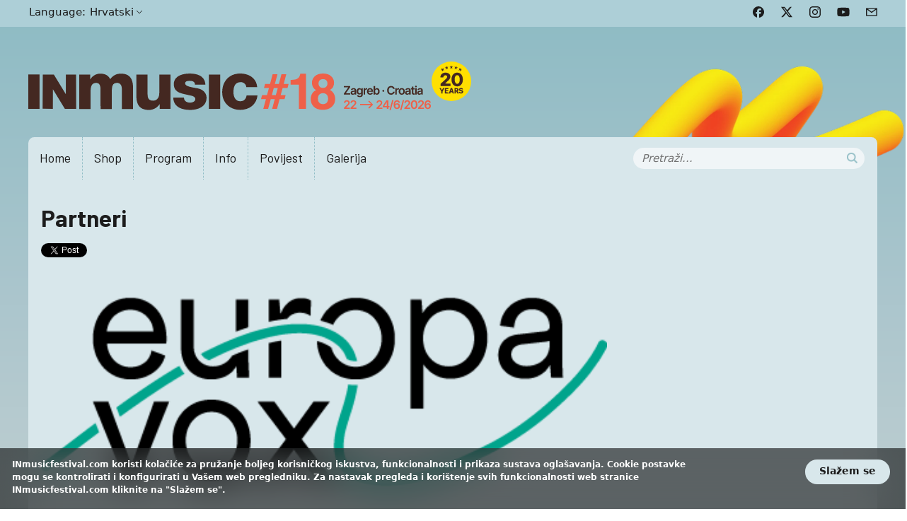

--- FILE ---
content_type: text/html; charset=utf-8
request_url: https://www.inmusicfestival.com/europavox/partneri
body_size: 8302
content:
<!doctype html>
<html lang="hr" dir="ltr">
  <head>
    <!--[if IE]><![endif]-->
<meta charset="utf-8" />
<meta name="description" content="• EUROPAVOX Bologna powered by Estragon• EUROPAVOX Zagreb powered by INmusic• EUROPAVOX festival Clermont-Ferrand• EUROPAVOX Vilnius powered by Loftas• EUROPAVOX Vienna powered by WUK• EUROPAVOX Bucharest powered by Control Club• EUROPAVOX Brussels powered by Le Botanique" />
<link rel="canonical" href="https://www.inmusicfestival.com/europavox/partneri" />
<link rel="shortlink" href="https://www.inmusicfestival.com/node/2319" />
<meta property="og:site_name" content="INmusic festival" />
<meta property="og:type" content="article" />
<meta property="og:url" content="https://www.inmusicfestival.com/europavox/partneri" />
<meta property="og:title" content="Partneri" />
<meta property="og:description" content="• EUROPAVOX Bologna powered by Estragon• EUROPAVOX Zagreb powered by INmusic• EUROPAVOX festival Clermont-Ferrand• EUROPAVOX Vilnius powered by Loftas• EUROPAVOX Vienna powered by WUK• EUROPAVOX Bucharest powered by Control Club• EUROPAVOX Brussels powered by Le Botanique" />
<meta property="og:updated_time" content="2021-07-05T16:11:35+02:00" />
<meta name="twitter:card" content="summary" />
<meta name="twitter:site" content="@inmusicfestival" />
<meta name="twitter:creator" content="@inmusicfestival" />
<meta name="twitter:url" content="https://www.inmusicfestival.com/europavox/partneri" />
<meta name="twitter:title" content="Partneri" />
<meta name="twitter:description" content="• EUROPAVOX Bologna powered by Estragon• EUROPAVOX Zagreb powered by INmusic• EUROPAVOX festival Clermont-Ferrand• EUROPAVOX Vilnius powered by Loftas• EUROPAVOX Vienna powered by WUK• EUROPAVOX" />
<meta property="article:published_time" content="2018-02-19T12:20:23+01:00" />
<meta property="article:modified_time" content="2021-07-05T16:11:35+02:00" />
<meta name="twitter:app:id:iphone" content="527570684" />
<meta name="twitter:app:id:googleplay" content="hr.ditdot.inmusicfestival" />
    <meta name="copyright" content="Copyright 2026. INmusic festival"/>
    <meta name="robots" content="all"/>
    <meta name="viewport" content="width=device-width, minimum-scale=1.0, maximum-scale=1.0, user-scalable=no"/>
    <meta property="og:image" content="https://www.inmusicfestival.com/sites/all/themes/inmusic_2025/images/INmusic-OG.png" />
    <link rel="preconnect" href="https://fonts.googleapis.com">
    <link rel="preconnect" href="https://fonts.gstatic.com" crossorigin>
    <link href="https://fonts.googleapis.com/css2?family=Barlow:wght@400;700&display=swap" rel="stylesheet">
    <link rel="icon" type="image/png" href="https://www.inmusicfestival.com/favicon-96x96.png" sizes="96x96" />
    <link rel="icon" type="image/svg+xml" href="https://www.inmusicfestival.com/favicon.svg" />
    <link rel="shortcut icon" href="https://www.inmusicfestival.com/favicon.ico" />
    <link rel="apple-touch-icon" sizes="180x180" href="https://www.inmusicfestival.com/apple-touch-icon.png" />
    <meta name="apple-mobile-web-app-title" content="INmusic" />
    <link rel="manifest" href="https://www.inmusicfestival.com/site.webmanifest" />
    <title>Partneri | Europavox | INmusic festival</title>
    <link type="text/css" rel="stylesheet" href="//www.inmusicfestival.com/sites/default/files/advagg_css/css__ndnFggXS74kCPIRAnfoHS0lqyiJsxTCcb4eUXG8iaUM__BJklx5m-Np6TkpjuygLaReobtyyEvPzMaHpbMFmISDc__BzEqyrIJAqpc5TdKHaYF9e-FbKOsujCWGW6f2NtCN8A.css" media="all" />
<link type="text/css" rel="stylesheet" href="//www.inmusicfestival.com/sites/default/files/advagg_css/css__u7Me5ozMK3S0U3ZeQ4MyOgNRJiZ2V_Dx-P08DKYuBTY__xNbS9XD9X8qxIs2QA3NlMs3Ja66Z--oJbMojFERPTPg__BzEqyrIJAqpc5TdKHaYF9e-FbKOsujCWGW6f2NtCN8A.css" media="all" />
<link type="text/css" rel="stylesheet" href="//www.inmusicfestival.com/sites/default/files/advagg_css/css__IGcGkovJq_XPuVEOthbDq-C5e7bJuJNEGuK25ERB7d4__4j97UckKhuZwU6tpklV56bxKCOw9GG9GtmvkV_Gsre8__BzEqyrIJAqpc5TdKHaYF9e-FbKOsujCWGW6f2NtCN8A.css" media="all" />
<link type="text/css" rel="stylesheet" href="//www.inmusicfestival.com/sites/default/files/advagg_css/css__rRprT5Fn8g_s2YwQIOsFPz0ZThLbpczxRhB98DdXZUM__kylczQpt94ubH_d28xd7Y1KX47bYfrzzIx6TGA-xXMo__BzEqyrIJAqpc5TdKHaYF9e-FbKOsujCWGW6f2NtCN8A.css" media="all" />
    <script type="text/javascript" src="//ajax.googleapis.com/ajax/libs/jquery/1.5.1/jquery.min.js"></script>
<script type="text/javascript" src="//www.inmusicfestival.com/sites/default/files/advagg_js/js__4gW8-zuXB_eUnwA9RHJZ_HQJSBMTb6YGctHGXaPXt_w__RgCoh0mW0i9BtYvoxkb4vqoFfYSK29EGXY0NN1oXWTU__BzEqyrIJAqpc5TdKHaYF9e-FbKOsujCWGW6f2NtCN8A.js"></script>
<script type="text/javascript" src="//www.inmusicfestival.com/sites/default/files/advagg_js/js__OEqcZzhparL2ZlPDt8jAsxr-mWw5KWqvFbbAJlpwZmU__96uSKTq5kE7XaZFnG3Es6U5OAYpBlRj0cGm6H78HB00__BzEqyrIJAqpc5TdKHaYF9e-FbKOsujCWGW6f2NtCN8A.js"></script>
<script type="text/javascript" src="//www.inmusicfestival.com/sites/default/files/advagg_js/js__4JVzjUoDcIkzzhSMrFX_BXq21taew5GMkbC3H6GYIY4__9EwfrMag4Q1fXK1Ks0R5BKaDlc0cYwo5ZSrSgzz8TSA__BzEqyrIJAqpc5TdKHaYF9e-FbKOsujCWGW6f2NtCN8A.js"></script>
<script type="text/javascript" src="//www.inmusicfestival.com/sites/default/files/advagg_js/js__AgcvwIfLPSYiPhAc-cooAZoJ-EzEabCrA59vXX1NGFY__U_jT76zpiSFvrpSNz2dkB9q7xg74umZvk-tKLIgIXJE__BzEqyrIJAqpc5TdKHaYF9e-FbKOsujCWGW6f2NtCN8A.js"></script>
<script type="text/javascript">
<!--//--><![CDATA[//><!--
jQuery.extend(Drupal.settings, {"basePath":"\/","pathPrefix":"","ajaxPageState":{"theme":"inmusic_2025","theme_token":"EasgLpbiIV4-bx5F6bFcZs4Zi4LYAWJpv0m0TIOXLHg","css":{"sites\/all\/themes\/inmusic_2025\/css\/eu_cookie_compliance.css":1,"sites\/all\/themes\/inmusic_2025\/css\/normalize.css":1,"sites\/all\/themes\/inmusic_2025\/css\/variables.css":1,"sites\/all\/themes\/inmusic_2025\/css\/utilities.css":1,"sites\/all\/themes\/inmusic_2025\/css\/grid.css":1,"sites\/all\/themes\/inmusic_2025\/css\/common.css":1,"sites\/all\/themes\/inmusic_2025\/css\/slick.css":1,"sites\/all\/themes\/inmusic_2025\/css\/modal.css":1,"sites\/all\/themes\/inmusic_2025\/css\/landing.css":1},"js":{"sites\/all\/themes\/inmusic_2025\/js\/eu_cookie_compliance.js":1,"misc\/jquery.js":1,"misc\/jquery.once.js":1,"sites\/all\/themes\/inmusic_2025\/js\/drupal.js":1,"misc\/ui\/jquery.ui.core.min.js":1,"misc\/jquery.cookie.js":1,"misc\/jquery.form.js":1,"misc\/ajax.js":1,"public:\/\/languages\/hr_yAxO4f3zMQ4Jilhs4rd1-yyEfR2tN-VxdmCajMIfmWs.js":1,"misc\/progress.js":1,"sites\/all\/modules\/ctools\/js\/modal.js":1,"sites\/all\/modules\/modal_forms\/js\/modal_forms_popup.js":1,"sites\/all\/themes\/inmusic_2025\/js\/slick.js":1,"sites\/all\/themes\/inmusic_2025\/js\/inmusic.js":1}},"CToolsModal":{"loadingText":"Loading...","closeText":"Close Window","closeImage":"\u003Cimg typeof=\u0022foaf:Image\u0022 src=\u0022https:\/\/www.inmusicfestival.com\/sites\/all\/modules\/ctools\/images\/icon-close-window.png\u0022 alt=\u0022Close window\u0022 title=\u0022Close window\u0022 \/\u003E","throbber":"\u003Cimg typeof=\u0022foaf:Image\u0022 src=\u0022https:\/\/www.inmusicfestival.com\/sites\/all\/modules\/ctools\/images\/throbber.gif\u0022 alt=\u0022U\u010ditavanje\u0022 title=\u0022Loading...\u0022 \/\u003E"},"inmusic-modal-style":{"modalSize":{"type":"fixed","width":500,"height":350},"modalOptions":{"opacity":0.85,"background":"#000"},"animation":"fadeIn","modalTheme":"ModalFormsPopup","throbber":"\u003Cimg typeof=\u0022foaf:Image\u0022 src=\u0022https:\/\/www.inmusicfestival.com\/sites\/all\/modules\/modal_forms\/images\/loading_animation.gif\u0022 alt=\u0022Loading...\u0022 title=\u0022U\u010ditavanje\u0022 \/\u003E","closeText":"Close"},"eu_cookie_compliance":{"popup_enabled":1,"popup_agreed_enabled":0,"popup_hide_agreed":0,"popup_clicking_confirmation":0,"popup_html_info":"\u003Cdiv class=\u0022cookie-popup\u0022\u003E\n  \u003Cdiv class=\u0022popup-content info\u0022\u003E\n    \u003Cdiv id=\u0022popup-text\u0022\u003E\n      \u003Cp\u003EINmusicfestival.com koristi kola\u010di\u0107e za pru\u017eanje boljeg korisni\u010dkog iskustva, funkcionalnosti i prikaza sustava ogla\u0161avanja. Cookie postavke mogu se kontrolirati i konfigurirati u Va\u0161em web pregledniku. Za nastavak pregleda i kori\u0161tenje svih funkcionalnosti web stranice INmusicfestival.com kliknite na \u0026quot;Sla\u017eem se\u0026quot;.\u003C\/p\u003E\n    \u003C\/div\u003E\n    \u003Cdiv id=\u0022popup-buttons\u0022\u003E\n      \u003Cbutton type=\u0022button\u0022 class=\u0022agree-button\u0022\u003ESla\u017eem se\u003C\/button\u003E\n          \u003C\/div\u003E\n  \u003C\/div\u003E\n\u003C\/div\u003E\n","popup_html_agreed":"\u003Cdiv\u003E\n  \u003Cdiv class =\u0022popup-content agreed\u0022\u003E\n    \u003Cdiv id=\u0022popup-text\u0022\u003E\n      \u003Cp\u003E\u0026lt;h2\u0026gt;Thank you for accepting cookies\u0026lt;\/h2\u0026gt;\u0026lt;p\u0026gt;You can now hide this message or find out more about cookies.\u0026lt;\/p\u0026gt;\u003C\/p\u003E\n    \u003C\/div\u003E\n    \u003Cdiv id=\u0022popup-buttons\u0022\u003E\n      \u003Cbutton type=\u0022button\u0022 class=\u0022hide-popup-button\u0022\u003ESakrij\u003C\/button\u003E\n      \u003Cbutton type=\u0022button\u0022 class=\u0022find-more-button\u0022 \u003EMore info\u003C\/button\u003E\n    \u003C\/div\u003E\n  \u003C\/div\u003E\n\u003C\/div\u003E","popup_height":"auto","popup_width":"100%","popup_delay":500,"popup_link":"\/node\/74","popup_link_new_window":0,"popup_position":null,"popup_language":"hr","domain":""},"urlIsAjaxTrusted":{"\/europavox\/partneri":true},"lang":"hr"});
//--><!]]>
</script>
  </head>

  <body class="html not-front not-logged-in no-sidebars page-node page-node- page-node-2319 node-type-article i18n-hr" >
        <div class="fly-right">
    <div class="top">
        <div class="container-app h-full">
            <div class="row h-full align-items-center">
                <div class="col h-full s-m"><a href="#" class="menu">Menu</a>
<ul class="language-switch"><li class="active first last"><a href="/europavox/partneri" class="active" title="Partneri"><span>Language: </span> Hrvatski</a><ul class="active"><li class="first last"><a href="/en/europavox/partners" class="" title="Partners">English</a></li>
</ul></li>
</ul></div>
                <div class="col"><ul class="social-links">
    <li class="facebook">
        <a href="https://www.facebook.com/INmusic.festival" title="Facebook" target="_blank">
            <svg role="img" viewBox="0 0 24 24" xmlns="http://www.w3.org/2000/svg"><path d="M9.101 23.691v-7.98H6.627v-3.667h2.474v-1.58c0-4.085 1.848-5.978 5.858-5.978.401 0 .955.042 1.468.103a8.68 8.68 0 0 1 1.141.195v3.325a8.623 8.623 0 0 0-.653-.036 26.805 26.805 0 0 0-.733-.009c-.707 0-1.259.096-1.675.309a1.686 1.686 0 0 0-.679.622c-.258.42-.374.995-.374 1.752v1.297h3.919l-.386 2.103-.287 1.564h-3.246v8.245C19.396 23.238 24 18.179 24 12.044c0-6.627-5.373-12-12-12s-12 5.373-12 12c0 5.628 3.874 10.35 9.101 11.647Z"/></svg>
        </a>
    </li>
    <li class="twitter">
        <a href="https://x.com/INmusicfestival" title="X" target="_blank">
            <svg role="img" viewBox="0 0 24 24" xmlns="http://www.w3.org/2000/svg"><path d="M18.901 1.153h3.68l-8.04 9.19L24 22.846h-7.406l-5.8-7.584-6.638 7.584H.474l8.6-9.83L0 1.154h7.594l5.243 6.932ZM17.61 20.644h2.039L6.486 3.24H4.298Z"/></svg>
        </a>
    </li>
    <li class="instagram">
        <a href="http://instagram.com/inmusic_festival" title="Instagram" target="_blank">
            <svg role="img" viewBox="0 0 24 24" xmlns="http://www.w3.org/2000/svg"><path d="M7.0301.084c-1.2768.0602-2.1487.264-2.911.5634-.7888.3075-1.4575.72-2.1228 1.3877-.6652.6677-1.075 1.3368-1.3802 2.127-.2954.7638-.4956 1.6365-.552 2.914-.0564 1.2775-.0689 1.6882-.0626 4.947.0062 3.2586.0206 3.6671.0825 4.9473.061 1.2765.264 2.1482.5635 2.9107.308.7889.72 1.4573 1.388 2.1228.6679.6655 1.3365 1.0743 2.1285 1.38.7632.295 1.6361.4961 2.9134.552 1.2773.056 1.6884.069 4.9462.0627 3.2578-.0062 3.668-.0207 4.9478-.0814 1.28-.0607 2.147-.2652 2.9098-.5633.7889-.3086 1.4578-.72 2.1228-1.3881.665-.6682 1.0745-1.3378 1.3795-2.1284.2957-.7632.4966-1.636.552-2.9124.056-1.2809.0692-1.6898.063-4.948-.0063-3.2583-.021-3.6668-.0817-4.9465-.0607-1.2797-.264-2.1487-.5633-2.9117-.3084-.7889-.72-1.4568-1.3876-2.1228C21.2982 1.33 20.628.9208 19.8378.6165 19.074.321 18.2017.1197 16.9244.0645 15.6471.0093 15.236-.005 11.977.0014 8.718.0076 8.31.0215 7.0301.0839m.1402 21.6932c-1.17-.0509-1.8053-.2453-2.2287-.408-.5606-.216-.96-.4771-1.3819-.895-.422-.4178-.6811-.8186-.9-1.378-.1644-.4234-.3624-1.058-.4171-2.228-.0595-1.2645-.072-1.6442-.079-4.848-.007-3.2037.0053-3.583.0607-4.848.05-1.169.2456-1.805.408-2.2282.216-.5613.4762-.96.895-1.3816.4188-.4217.8184-.6814 1.3783-.9003.423-.1651 1.0575-.3614 2.227-.4171 1.2655-.06 1.6447-.072 4.848-.079 3.2033-.007 3.5835.005 4.8495.0608 1.169.0508 1.8053.2445 2.228.408.5608.216.96.4754 1.3816.895.4217.4194.6816.8176.9005 1.3787.1653.4217.3617 1.056.4169 2.2263.0602 1.2655.0739 1.645.0796 4.848.0058 3.203-.0055 3.5834-.061 4.848-.051 1.17-.245 1.8055-.408 2.2294-.216.5604-.4763.96-.8954 1.3814-.419.4215-.8181.6811-1.3783.9-.4224.1649-1.0577.3617-2.2262.4174-1.2656.0595-1.6448.072-4.8493.079-3.2045.007-3.5825-.006-4.848-.0608M16.953 5.5864A1.44 1.44 0 1 0 18.39 4.144a1.44 1.44 0 0 0-1.437 1.4424M5.8385 12.012c.0067 3.4032 2.7706 6.1557 6.173 6.1493 3.4026-.0065 6.157-2.7701 6.1506-6.1733-.0065-3.4032-2.771-6.1565-6.174-6.1498-3.403.0067-6.156 2.771-6.1496 6.1738M8 12.0077a4 4 0 1 1 4.008 3.9921A3.9996 3.9996 0 0 1 8 12.0077"/></svg>
        </a>
    </li>
    <li class="youtube">
        <a href="https://www.youtube.com/user/inmusicfestival" title="YouTube" target="_blank">
            <svg role="img" viewBox="0 0 24 24" xmlns="http://www.w3.org/2000/svg"><path d="M23.498 6.186a3.016 3.016 0 0 0-2.122-2.136C19.505 3.545 12 3.545 12 3.545s-7.505 0-9.377.505A3.017 3.017 0 0 0 .502 6.186C0 8.07 0 12 0 12s0 3.93.502 5.814a3.016 3.016 0 0 0 2.122 2.136c1.871.505 9.376.505 9.376.505s7.505 0 9.377-.505a3.015 3.015 0 0 0 2.122-2.136C24 15.93 24 12 24 12s0-3.93-.502-5.814zM9.545 15.568V8.432L15.818 12l-6.273 3.568z"/></svg>
        </a>
    </li>
    <li class="mail">
        <a href="https://www.inmusicfestival.com/newsletter/nojs" title="Newsletter Sign-up" class="ctools-use-modal ctools-modal-inmusic-modal-style" rel="nofollow">
            <svg fill="#000000" version="1.1" id="Capa_1" xmlns="http://www.w3.org/2000/svg" xmlns:xlink="http://www.w3.org/1999/xlink" viewBox="0 0 388.424 388.424" xml:space="preserve">
                <g>
                    <path d="M384.202,59.111H4.209C1.888,59.111,0,61,0,63.33v261.766c0,2.33,1.888,4.217,4.209,4.217h379.993
                        c2.317,0,4.222-1.887,4.222-4.217V63.33C388.424,61,386.52,59.111,384.202,59.111z M319.937,92.888L194.212,185.09L68.485,92.888
                        H319.937z M354.647,295.535H33.779V109.328l157.935,115.82c1.494,1.089,3.508,1.089,5.004,0l157.934-115.82v186.207H354.647z"
                    />
                </g>
            </svg>
        </a>
    </li>
</ul>
</div>
            </div>
        </div>
    </div>
    <div class="main-wrapper">
        <div class="container-app">
            <header class="header-hero">
                <div class="site-logo has-badge">
                    <a title="INmusic festival" href="/">
                                                    <img src="https://www.inmusicfestival.com/sites/all/themes/inmusic_2025/images/INmusic-logo-18-badge.svg" width="628" height="70" alt="INmusic festival" />
                                                <span>INmusic festival</span>
                    </a>
                </div>
            </header>
            <nav class="mmenu"> 
                
<form class="s-block" action="/europavox/partneri" method="post" id="search-block-form" accept-charset="UTF-8">

<input title="Unesite izraze koje želite pronaći." placeholder="Pretraži..." type="text" id="edit-search-block-form--2" name="search_block_form" value="" size="15" maxlength="128" class="form-text" /><input type="hidden" name="form_build_id" value="form-Ul-64f2N1_YqBy_AatoUoJThVMlTB3NIfExmjeaDgas" />
<input type="hidden" name="form_id" value="search_block_form" />
<input alt="Pretraga" type="image" id="edit-submit" name="submit" src="https://www.inmusicfestival.com/sites/all/themes/inmusic_2025/images/search.png" class="form-submit" /></form>
<ul><li><a href="/" class="first">Home</a></li><li class="menu-highlight"><a href="/shop/ulaznice">Shop</a><ul><li><a href="/shop/ulaznice" class="first">Ulaznice</a></li><li><a href="/shop/blagdanski-paket" class="last">Blagdanski paket</a></li></ul></li><li><a href="/program/2026">Program</a></li><li><a href="/info">Info</a><ul><li><a href="/ulaznice/cijene-prodajna-mjesta-i-pogodnosti" class="first">Važne informacije o ulaznicama</a></li><li><a href="/info/vazna-upozorenja">Pravila i važna upozorenja</a></li><li><a href="/info/faq">Česta pitanja</a></li><li><a href="/info/kako-doci">Kako doći?</a></li><li><a href="/info/kampiranje">INmusic kamp</a></li><li><a href="/info/bezgotovinska-kupovina" class="last">Bezgotovinska kupovina!</a></li></ul></li><li><a href="/povijest">Povijest</a><ul><li><a href="/about" class="first">O nama</a></li><li><a href="/info/inmusic-club">INmusic Club</a></li><li><a href="/povijest/multikultura">Multikultura</a></li><li><a href="/europavox/o-projektu">Europavox</a></li><li><a href="/galerija" class="last">Galerija</a></li></ul></li><li><a href="/galerija/inmusic-festival-17-0" class="last">Galerija</a></li></ul> 
            </nav>
            <div class="content-wrapper">
                
                                
                                                
                                    <div id="content" class="clearfix">
                        <main>
                            <div class="a-wrap is-prose">  
<article>
	<div class="a-title">
		<h1 class="article-title">
			Partneri
					</h1>

		<div class="social">
			<iframe width="66" height="20" frameborder="0" id="twitter-widget-0" scrolling="no" allowtransparency="true" src="//platform.twitter.com/widgets/tweet_button.html?count=horizontal&amp;id=twitter-widget-0&amp;lang=en&amp;original_referrer=https%3A//www.inmusicfestival.com/europavox/partneri&amp;size=m&amp;text=Partneri%20%7C%20INmusic%20festival&amp;via=INmusicfestival&amp;url=https%3A//www.inmusicfestival.com/europavox/partneri" class="twitter"></iframe><div class="fb-share-button " data-href="https://www.inmusicfestival.com/europavox/partneri"  data-layout="button"></div>		</div>
	</div>

	
	
	  <p><img height="148" width="443" class="media-element file-default" typeof="foaf:Image" src="https://www.inmusicfestival.com/sites/default/files/styles/editor_large__800x1200px_/public/europavox_logo_2_3.png?itok=-BXqNv5e" alt="" /></p><p>• EUROPAVOX Bologna powered by <a href="http://www.estragon.it/it/">Estragon</a></p><p>• EUROPAVOX Zagreb powered by <a href="https://www.inmusicfestival.com/">INmusic</a></p><p>• <a href="https://www.europavoxfestivals.com/en/">EUROPAVOX festival</a> Clermont-Ferrand</p><p>• EUROPAVOX Vilnius powered by <a href="http://www.menufabrikas.lt/">Loftas</a></p><p>• EUROPAVOX Vienna powered by <a href="https://www.wuk.at/">WUK</a></p><p>• EUROPAVOX Bucharest powered by <a href="https://www.control-club.ro/">Control Club</a></p><p>• EUROPAVOX Brussels powered by <a href="http://botanique.be/">Le Botanique</a></p><p><img height="515" width="800" class="media-element file-default" typeof="foaf:Image" src="https://www.inmusicfestival.com/sites/default/files/styles/editor_large__800x1200px_/public/europavox-partneri_vizual_v2_2.png?itok=Q1KJQdjH" alt="" /></p>
	</article> </div>
                        </main>
                                            </div>
                            </div>
            <div class="content-wrapper content-wrapper--footer-map ">
                
			<div class="row gx-0">
	<div class="col">
		
					<a href="https://www.inmusicfestival.com/mape">
				  <picture>  <source srcset="https://www.inmusicfestival.com/sites/default/files/inmf-17-location-banner-1200-280-01.webp" width="1200" height="280" type="image/webp" />  <img alt="INmusic festival - karta" typeof="foaf:Image" src="https://www.inmusicfestival.com/sites/default/files/inmf-17-location-banner-1200-280-01.webp" width="1200" height="280" /></picture>			</a>
			</div>
</div>

            </div>
        </div>
        <footer class="footer-hero">
            <nav>
                <div class="container-app">
                    <div class="f-inner"> 
<ul class="footer-hero__menu"><li class="first"><span title="" class="nolink">© 2026. INmusic festival<span class="hide"> -</span></span></li><li><a href="#">Top</a><span class="hide">·</span></li><li><a href="/" title="">Home</a><span class="hide">·</span></li><li><a href="/press-akreditacija">Press</a><span class="hide">·</span></li><li><a href="/contact">Kontakt</a><span class="hide">·</span></li><li class="news"><a href="/newsletter/nojs" title="" class="ctools-use-modal ctools-modal-inmusic-modal-style">Newsletter Sign-up</a><span class="hide">·</span></li><li><a href="/about">About</a></li></ul> <ul class="social-links">
    <li class="facebook">
        <a href="https://www.facebook.com/INmusic.festival" title="Facebook" target="_blank">
            <svg role="img" viewBox="0 0 24 24" xmlns="http://www.w3.org/2000/svg"><path d="M9.101 23.691v-7.98H6.627v-3.667h2.474v-1.58c0-4.085 1.848-5.978 5.858-5.978.401 0 .955.042 1.468.103a8.68 8.68 0 0 1 1.141.195v3.325a8.623 8.623 0 0 0-.653-.036 26.805 26.805 0 0 0-.733-.009c-.707 0-1.259.096-1.675.309a1.686 1.686 0 0 0-.679.622c-.258.42-.374.995-.374 1.752v1.297h3.919l-.386 2.103-.287 1.564h-3.246v8.245C19.396 23.238 24 18.179 24 12.044c0-6.627-5.373-12-12-12s-12 5.373-12 12c0 5.628 3.874 10.35 9.101 11.647Z"/></svg>
        </a>
    </li>
    <li class="twitter">
        <a href="https://x.com/INmusicfestival" title="X" target="_blank">
            <svg role="img" viewBox="0 0 24 24" xmlns="http://www.w3.org/2000/svg"><path d="M18.901 1.153h3.68l-8.04 9.19L24 22.846h-7.406l-5.8-7.584-6.638 7.584H.474l8.6-9.83L0 1.154h7.594l5.243 6.932ZM17.61 20.644h2.039L6.486 3.24H4.298Z"/></svg>
        </a>
    </li>
    <li class="instagram">
        <a href="http://instagram.com/inmusic_festival" title="Instagram" target="_blank">
            <svg role="img" viewBox="0 0 24 24" xmlns="http://www.w3.org/2000/svg"><path d="M7.0301.084c-1.2768.0602-2.1487.264-2.911.5634-.7888.3075-1.4575.72-2.1228 1.3877-.6652.6677-1.075 1.3368-1.3802 2.127-.2954.7638-.4956 1.6365-.552 2.914-.0564 1.2775-.0689 1.6882-.0626 4.947.0062 3.2586.0206 3.6671.0825 4.9473.061 1.2765.264 2.1482.5635 2.9107.308.7889.72 1.4573 1.388 2.1228.6679.6655 1.3365 1.0743 2.1285 1.38.7632.295 1.6361.4961 2.9134.552 1.2773.056 1.6884.069 4.9462.0627 3.2578-.0062 3.668-.0207 4.9478-.0814 1.28-.0607 2.147-.2652 2.9098-.5633.7889-.3086 1.4578-.72 2.1228-1.3881.665-.6682 1.0745-1.3378 1.3795-2.1284.2957-.7632.4966-1.636.552-2.9124.056-1.2809.0692-1.6898.063-4.948-.0063-3.2583-.021-3.6668-.0817-4.9465-.0607-1.2797-.264-2.1487-.5633-2.9117-.3084-.7889-.72-1.4568-1.3876-2.1228C21.2982 1.33 20.628.9208 19.8378.6165 19.074.321 18.2017.1197 16.9244.0645 15.6471.0093 15.236-.005 11.977.0014 8.718.0076 8.31.0215 7.0301.0839m.1402 21.6932c-1.17-.0509-1.8053-.2453-2.2287-.408-.5606-.216-.96-.4771-1.3819-.895-.422-.4178-.6811-.8186-.9-1.378-.1644-.4234-.3624-1.058-.4171-2.228-.0595-1.2645-.072-1.6442-.079-4.848-.007-3.2037.0053-3.583.0607-4.848.05-1.169.2456-1.805.408-2.2282.216-.5613.4762-.96.895-1.3816.4188-.4217.8184-.6814 1.3783-.9003.423-.1651 1.0575-.3614 2.227-.4171 1.2655-.06 1.6447-.072 4.848-.079 3.2033-.007 3.5835.005 4.8495.0608 1.169.0508 1.8053.2445 2.228.408.5608.216.96.4754 1.3816.895.4217.4194.6816.8176.9005 1.3787.1653.4217.3617 1.056.4169 2.2263.0602 1.2655.0739 1.645.0796 4.848.0058 3.203-.0055 3.5834-.061 4.848-.051 1.17-.245 1.8055-.408 2.2294-.216.5604-.4763.96-.8954 1.3814-.419.4215-.8181.6811-1.3783.9-.4224.1649-1.0577.3617-2.2262.4174-1.2656.0595-1.6448.072-4.8493.079-3.2045.007-3.5825-.006-4.848-.0608M16.953 5.5864A1.44 1.44 0 1 0 18.39 4.144a1.44 1.44 0 0 0-1.437 1.4424M5.8385 12.012c.0067 3.4032 2.7706 6.1557 6.173 6.1493 3.4026-.0065 6.157-2.7701 6.1506-6.1733-.0065-3.4032-2.771-6.1565-6.174-6.1498-3.403.0067-6.156 2.771-6.1496 6.1738M8 12.0077a4 4 0 1 1 4.008 3.9921A3.9996 3.9996 0 0 1 8 12.0077"/></svg>
        </a>
    </li>
    <li class="youtube">
        <a href="https://www.youtube.com/user/inmusicfestival" title="YouTube" target="_blank">
            <svg role="img" viewBox="0 0 24 24" xmlns="http://www.w3.org/2000/svg"><path d="M23.498 6.186a3.016 3.016 0 0 0-2.122-2.136C19.505 3.545 12 3.545 12 3.545s-7.505 0-9.377.505A3.017 3.017 0 0 0 .502 6.186C0 8.07 0 12 0 12s0 3.93.502 5.814a3.016 3.016 0 0 0 2.122 2.136c1.871.505 9.376.505 9.376.505s7.505 0 9.377-.505a3.015 3.015 0 0 0 2.122-2.136C24 15.93 24 12 24 12s0-3.93-.502-5.814zM9.545 15.568V8.432L15.818 12l-6.273 3.568z"/></svg>
        </a>
    </li>
    <li class="mail">
        <a href="https://www.inmusicfestival.com/newsletter/nojs" title="Newsletter Sign-up" class="ctools-use-modal ctools-modal-inmusic-modal-style" rel="nofollow">
            <svg fill="#000000" version="1.1" id="Capa_1" xmlns="http://www.w3.org/2000/svg" xmlns:xlink="http://www.w3.org/1999/xlink" viewBox="0 0 388.424 388.424" xml:space="preserve">
                <g>
                    <path d="M384.202,59.111H4.209C1.888,59.111,0,61,0,63.33v261.766c0,2.33,1.888,4.217,4.209,4.217h379.993
                        c2.317,0,4.222-1.887,4.222-4.217V63.33C388.424,61,386.52,59.111,384.202,59.111z M319.937,92.888L194.212,185.09L68.485,92.888
                        H319.937z M354.647,295.535H33.779V109.328l157.935,115.82c1.494,1.089,3.508,1.089,5.004,0l157.934-115.82v186.207H354.647z"
                    />
                </g>
            </svg>
        </a>
    </li>
</ul>
                                            </div>
                </div>
            </nav>
        </footer>
    </div>
    <div class="f-content">
        <div class="container-app">
            <div class="f-partneri first">
                <div class="f-inner clearfix">
                    <a target="_blank" title="www.zagreb.hr" href="https://www.zagreb.hr/" rel="nofollow"><img src="https://www.inmusicfestival.com/sites/all/themes/inmusic_2025/images/files/sponzori/zagreb-01.png" width="160" height="140" alt="zagreb.hr" /></a>

                                            <a target="_blank" title="croatia.hr" rel="nofollow" href="https://croatia.hr/hr-hr/ljetni-odmor"><img src="https://www.inmusicfestival.com/sites/all/themes/inmusic_2025/images/files/sponzori/HTZ-2024-HR.png" width="160" height="140" alt="HTZ" /></a>
                                    </div>
            </div>
                        <div class="f-partneri f-small last">
                <div class="f-inner clearfix">
                    <a target="_blank" title="www.europavox.com" href="https://www.europavox.com/" rel="nofollow"><img src="https://www.inmusicfestival.com/sites/all/themes/inmusic_2025/images/files/sponzori/evox02.png" width="160" height="140" alt="europavox" /></a>

                    <a target="_blank" title="ec.europa.eu" href="https://ec.europa.eu/programmes/creative-europe/" rel="nofollow"><img src="https://www.inmusicfestival.com/sites/all/themes/inmusic_2025/images/files/sponzori/eu-creative02.png" width="160" height="140" alt="europaeu" /></a>

                    <a target="_blank" title="www.yourope.org" href="https://www.yourope.org/" rel="nofollow"><img src="https://www.inmusicfestival.com/sites/all/themes/inmusic_2025/images/files/sponzori/yourope-01.png" width="160" height="140" alt="yourope" /></a>
                    
                    <a target="_blank" title="www.etep.nl" href="https://esns-exchange.eu/en/" rel="nofollow"><img src="https://www.inmusicfestival.com/sites/all/themes/inmusic_2025/images/files/sponzori/etep-04.png" width="160" height="140" alt="etep" /></a>
                </div>
            </div>
        </div>
    </div>
</div>

          <div id="fb-root"></div>
        
    <script type="text/javascript" src="//www.inmusicfestival.com/sites/default/files/advagg_js/js__kO8EpFWDMjucgLATmy8bFqutA8leu77kPacpYcFqjIE__f48SqCdfFfKs9yJczUANtktlLoM1KHHjdlB9HV3IUTs__BzEqyrIJAqpc5TdKHaYF9e-FbKOsujCWGW6f2NtCN8A.js"></script>
<script type="text/javascript">
<!--//--><![CDATA[//><!--
(function(t,n,r){var e,s=t.getElementsByTagName(n)[0];if(t.getElementById(r))return;e=t.createElement(n);e.id=r;e.src='https://connect.facebook.net/en_US/sdk.js#xfbml=1&version=v3.0';s.parentNode.insertBefore(e,s)}(document,'script','facebook-jssdk'));
//--><!]]>
</script>
    
          <!-- Google tag (gtag.js) -->
      <script async src="https://www.googletagmanager.com/gtag/js?id=G-1D658KFW2E"></script>
      <script>
        window.dataLayer = window.dataLayer || [];
        function gtag(){dataLayer.push(arguments);}
        gtag('js', new Date());

        gtag('config', 'G-1D658KFW2E');
      </script>

      <!-- Facebook Pixel Code -->
      <script type="text/javascript">
        !function(f,b,e,v,n,t,s){if(f.fbq)return;n=f.fbq=function(){n.callMethod?
        n.callMethod.apply(n,arguments):n.queue.push(arguments)};if(!f._fbq)f._fbq=n;
        n.push=n;n.loaded=!0;n.version='2.0';n.queue=[];t=b.createElement(e);t.async=!0;
        t.src=v;s=b.getElementsByTagName(e)[0];s.parentNode.insertBefore(t,s)}(window,
        document,'script','https://connect.facebook.net/en_US/fbevents.js');
        fbq('init', '1775324369373929'); // Insert your pixel ID here.
        fbq('track', 'PageView');
      </script>
      <noscript><img height="1" width="1" style="display:none" src="https://www.facebook.com/tr?id=1775324369373929&amp;ev=PageView&amp;noscript=1" alt=""/></noscript>
      <!-- DO NOT MODIFY -->
      <!-- End Facebook Pixel Code -->
      
      <!-- Twitter conversion tracking base code -->
      <script>
        !function(e,t,n,s,u,a){e.twq||(s=e.twq=function(){s.exe?s.exe.apply(s,arguments):s.queue.push(arguments);
        },s.version='1.1',s.queue=[],u=t.createElement(n),u.async=!0,u.src='https://static.ads-twitter.com/uwt.js',
        a=t.getElementsByTagName(n)[0],a.parentNode.insertBefore(u,a))}(window,document,'script');
        twq('config','ol9qv');
      </script>
      <!-- End Twitter conversion tracking base code -->

      <!-- Twitter conversion tracking event code -->
      <script type="text/javascript">
        // Insert Twitter Event ID
        twq('event', 'tw-ol9qv-ol9qz', {
        });
      </script>
      <!-- End Twitter conversion tracking event code -->
      </body>
</html>

--- FILE ---
content_type: text/css
request_url: https://www.inmusicfestival.com/sites/default/files/advagg_css/css__rRprT5Fn8g_s2YwQIOsFPz0ZThLbpczxRhB98DdXZUM__kylczQpt94ubH_d28xd7Y1KX47bYfrzzIx6TGA-xXMo__BzEqyrIJAqpc5TdKHaYF9e-FbKOsujCWGW6f2NtCN8A.css
body_size: 636
content:

.t-wrap figure{display:block;position:absolute;top:0;left:0;width:33.333%;}.t-wrap figure img{width:100%;height:auto;}.t-wrap article{padding-left:35.6%;min-height:200px;}html.js div#slider{height:auto;overflow:hidden;}div#slider{overflow:hidden;width:100%;height:auto;position:relative;}div.slider-images img{width:100%;height:auto;border:none;padding:0;margin:0;}div.slider-images{line-height:0;}.s-caption{color:var(--in-text-color);font-family:var(--in-font-family-secondary);position:absolute;bottom:0;right:0;padding:9px 150px 11px 18px;display:block;background:var(--in-primary-500);}.s-caption.hidden{display:none;}.s-caption.link{cursor:pointer;}.s-caption a{color:var(--in-text-color);}.s-caption a:hover,.s-caption a:focus{color:var(--in-text-color);text-decoration:none;}.s-caption p{line-height:22px;margin-bottom:0;}.s-caption p span{font-size:20px;text-transform:uppercase;font-weight:400;font-style:normal;}html.js div#slider.vid{max-height:640px;}#slider a.oembed-title{display:none;}#slider iframe{position:absolute;top:0;left:0;width:100%;height:100%;}#slider div.oembed-content{position:relative;padding-bottom:56.25%;height:0;}
@media (max-width:640px) {
  .s-caption p,.s-caption p span{text-overflow:ellipsis;width:100%;overflow:hidden;display:inline-block;white-space:nowrap;}.s-caption p{line-height:21px;}.s-caption p span{font-size:19px;line-height:19px;}.s-caption{right:0;padding:8px 12px 7px 12px;position:relative;clear:both;overflow:hidden;position:relative;}html.js div#slider{max-height:none;}
}
@media (max-width:660px) {
  div.t-wrap h2,div.t-wrap p{position:relative;top:-34px;background-color:var(--in-surface-b);margin-right:20px;display:block;}div.t-wrap h2{padding-top:8px;}.t-wrap figure{display:block;position:relative;top:0;left:0;width:100%;margin-bottom:0.4em;}.t-wrap figure img{width:100%;height:auto;}.t-wrap article{margin-bottom:1.125em;padding-left:0;min-height:0;}.t-wrap article:last-of-type{margin-bottom:1.125em;}ul.pager.pager-load-more{margin-top:0.75em;margin-bottom:.5em;}
}/**/

--- FILE ---
content_type: application/javascript
request_url: https://www.inmusicfestival.com/sites/default/files/advagg_js/js__kO8EpFWDMjucgLATmy8bFqutA8leu77kPacpYcFqjIE__f48SqCdfFfKs9yJczUANtktlLoM1KHHjdlB9HV3IUTs__BzEqyrIJAqpc5TdKHaYF9e-FbKOsujCWGW6f2NtCN8A.js
body_size: 1360
content:
/* Source and licensing information for the line(s) below can be found at https://www.inmusicfestival.com/sites/all/themes/inmusic_2025/js/eu_cookie_compliance.js. */
(function(e){Drupal.behaviors.eu_cookie_compliance_popup={attach:function(o,i){e('body').not('.sliding-popup-processed').addClass('sliding-popup-processed').each(function(){try{var i=Drupal.settings.eu_cookie_compliance.popup_enabled;if(!i){return};if(!Drupal.eu_cookie_compliance.cookiesEnabled()){return};var o=Drupal.eu_cookie_compliance.getCurrentStatus();e('form[id*=add-to-cart] input[type=submit]').bind('click',function(e){if(!Drupal.eu_cookie_compliance.hasAgreed()||Drupal.eu_cookie_compliance.getCurrentStatus()==0){e.preventDefault();Drupal.eu_cookie_compliance.showConfirmPopup()}});if(o===null||o==''){e('.agree-button').click(function(){Drupal.eu_cookie_compliance.changeStatus(1)});e('.disagree-button').click(function(){Drupal.eu_cookie_compliance.changeStatus(0)});Drupal.eu_cookie_compliance.createPopup(Drupal.settings.eu_cookie_compliance.popup_html_info)}
else if(o===0){e('.agree-button').click(function(){Drupal.eu_cookie_compliance.changeStatus(1)});Drupal.eu_cookie_compliance.createPopup(Drupal.settings.eu_cookie_compliance.popup_html_agreed)}
else{return}}catch(c){return}})}};Drupal.eu_cookie_compliance={};Drupal.eu_cookie_compliance.createPopup=function(o){var i=e(o).attr({'id':'sliding-popup'}).height(Drupal.settings.eu_cookie_compliance.popup_height).width(Drupal.settings.eu_cookie_compliance.popup_width).hide();if(Drupal.settings.eu_cookie_compliance.popup_position){i.prependTo('body');var c=i.height();i.show().attr({'class':'sliding-popup-top'}).css({'top':-1*c}).animate({top:0},0)}
else{i.appendTo('body');c=i.height();i.show().attr({'class':'sliding-popup-bottom'}).css({'bottom':-1*c}).animate({bottom:0},0)};Drupal.eu_cookie_compliance.attachEvents()};Drupal.eu_cookie_compliance.attachEvents=function(){e('.find-more-button').click(function(){if(Drupal.settings.eu_cookie_compliance.popup_link_new_window){window.open(Drupal.settings.eu_cookie_compliance.popup_link)}
else{window.location.href=Drupal.settings.eu_cookie_compliance.popup_link}});e('.agree-button').click(function(){Drupal.eu_cookie_compliance.changeStatus(1)});e('.disagree-button').click(function(){Drupal.eu_cookie_compliance.changeStatus(0)})};Drupal.eu_cookie_compliance.getCurrentStatus=function(){name='cookie-agreed';value=Drupal.eu_cookie_compliance.getCookie(name);return value};Drupal.eu_cookie_compliance.changeStatus=function(o){var i=Drupal.eu_cookie_compliance.getCurrentStatus();if(i===o){return};if(Drupal.settings.eu_cookie_compliance.popup_position){e('.sliding-popup-top').animate({top:e('#sliding-popup').height()*-1},0,function(){if(i!==null&&i!==''){e('#sliding-popup').remove()}})}
else{e('#sliding-popup').remove()};Drupal.eu_cookie_compliance.setStatus(o)};Drupal.eu_cookie_compliance.setStatus=function(e){Drupal.CTools.Modal.dismiss();var o=new Date();o.setDate(o.getDate()+100);var i='cookie-agreed='+e+';expires='+o.toUTCString()+';path='+Drupal.settings.basePath;if(Drupal.settings.eu_cookie_compliance.domain){i+=';domain='+Drupal.settings.eu_cookie_compliance.domain};document.cookie=i};Drupal.eu_cookie_compliance.hasAgreed=function(){var e=Drupal.eu_cookie_compliance.getCurrentStatus();if(e!==null&&e!==''){return!0};return!1};Drupal.eu_cookie_compliance.showConfirmPopup=function(){jQuery('<a></a>').attr('href','#').addClass('ctools-use-modal ctools-modal-inmusic-modal-style ctools-use-modal-processed').click(Drupal.CTools.Modal.clickAjaxLink).click();e('#modal-content').html('<div class="messages error"><p>Za korištenje webshopa, kolačići su obavezni, molimo potvrdite pritiskom na "Slažem se" u traci na dnu.</p><p>Cookies are required to use the webshop, please confirm by pressing "I agree" below.</p></div>')};Drupal.eu_cookie_compliance.getCookie=function(e){var i=e+'=',c='';if(document.cookie.length>0){offset=document.cookie.indexOf(i);if(offset!=-1){offset+=i.length;var o=document.cookie.indexOf(';',offset);if(o==-1){o=document.cookie.length};c=decodeURIComponent(document.cookie.substring(offset,o).replace(/\+/g,'%20'))}};return c};Drupal.eu_cookie_compliance.cookiesEnabled=function(){var e=(navigator.cookieEnabled)?!0:!1;if(typeof navigator.cookieEnabled=='undefined'&&!e){document.cookie='testcookie';e=(document.cookie.indexOf('testcookie')!=-1)?!0:!1};return(e)}})(jQuery);;
/* Source and licensing information for the above line(s) can be found at https://www.inmusicfestival.com/sites/all/themes/inmusic_2025/js/eu_cookie_compliance.js. */
